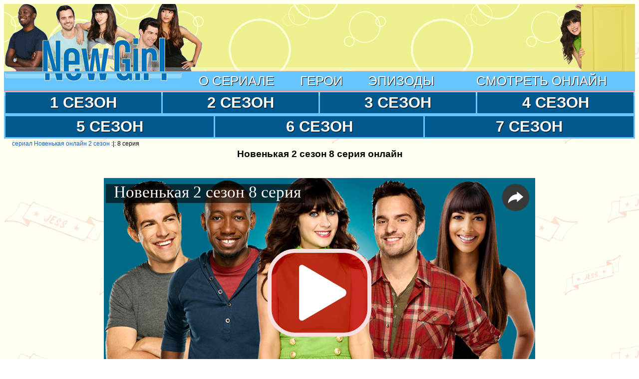

--- FILE ---
content_type: text/html; charset=WINDOWS-1251
request_url: https://www.newgirltv.net/online/2_season/02x08.php
body_size: 3128
content:
<!DOCTYPE HTML PUBLIC "-//W3C//DTD HTML 4.01 Transitional//EN">
<html><!-- InstanceBegin template="/Templates/comments.dwt" codeOutsideHTMLIsLocked="false" -->
<head>
<meta http-equiv="Content-Type" content="text/html; charset=windows-1251">
<link rel="stylesheet" type="text/css" href="../../style.css">
<!-- InstanceBeginEditable name="doctitle" -->
<title>Сериал Новенькая 2 сезон 8 серия смотреть онлайн</title>
<!-- InstanceEndEditable -->
<!-- InstanceBeginEditable name="head" -->
<!-- InstanceEndEditable -->
 

         
         
        
</head>


<body>
<table width="100%" border="0" cellspacing="0" cellpadding="0">
  <tr>
    <td><table class="block1" width="100%" border="0" cellspacing="0" cellpadding="0">
      <tr>
        <td width="406" height="135"><a href="../../main.php"><img src="../../images/site/logo1.gif" alt="сериал Новенькая / New Girl" width="406" height="135" border="0"></a></td>
        <td><table width="100%" border="0" cellspacing="0" cellpadding="0">
          <tr>
            <td><div align="center"><strong><script type="text/javascript">
<!--
var _acic={dataProvider:10};(function(){var e=document.createElement("script");e.type="text/javascript";e.async=true;e.src="https://www.acint.net/aci.js";var t=document.getElementsByTagName("script")[0];t.parentNode.insertBefore(e,t)})()
//-->
</script></strong></div></td>
          </tr>
        </table></td>
        <td width="151"><img src="../../images/site/logo3.gif" width="151" height="135"></td>
      </tr>
    </table></td>
  </tr> 
  <tr>
    <td bgcolor="#67C6FE"><table width="100%" border="0" cellspacing="2" cellpadding="2">
        <tr>
          <td width="350" height="23" valign="top" bgcolor="#67C6FE" class="block2" ><img src="../../images/site/logo3.jpg" width="350" height="23"></td>
          <td bgcolor="#67C6FE"><div align="center" class="menu"><a href="../../about.php">О СЕРИАЛЕ</a></div></td>
          <td bgcolor="#67C6FE"><div align="center" class="menu"><a href="../../hero.php">ГЕРОИ</a></div></td>
          <td bgcolor="#67C6FE"><div align="center" class="menu"><a href="../../guide.php">ЭПИЗОДЫ</a></div></td>
          <td bgcolor="#67C6FE"><div align="center" class="menu"><a href="../../online.php">СМОТРЕТЬ ОНЛАЙН</a></div></td>
        </tr>
      </table>
      <table class="block2" width="100%" border="0" cellspacing="3" cellpadding="3">
        <tr class="menuseason">
          <td height="23" align="center" bgcolor="#01588C"><a href="../season_1.php"><strong>1 СЕЗОН</strong></a></td>
          <td align="center" bgcolor="#01588C"><div align="center"><a href="../season_2.php"><strong>2 СЕЗОН</strong></a></div></td>
          <td align="center" bgcolor="#01588C"><div align="center"><a href="../season_3.php"><strong>3 СЕЗОН</strong></a></div></td>
          <td align="center" bgcolor="#01588C"><div align="center"><a href="../season_4.php"><strong>4 СЕЗОН</strong></a></div></td>
        </tr>
    </table></td>
  </tr>
  <tr>
    <td bgcolor="#67C6FE"><table width="100%" border="0" cellspacing="3" cellpadding="3">
      <tr class="menuseason">
        <td height="23" align="center" bgcolor="#01588C"><div align="center"><a href="../season_5.php"><strong>5 СЕЗОН</strong></a></div></td>
        <td align="center" bgcolor="#01588C"><div align="center"><a href="../season_6.php"><strong>6 СЕЗОН</strong></a></div></td>
        <td align="center" bgcolor="#01588C"><div align="center"><a href="../season_7.php"><strong>7 СЕЗОН</strong></a></div></td>
      </tr>
    </table></td>
  </tr>
  <tr>
    <td align="center">
        		<script src="https://www.newgirltv.net/uppod.js" type="text/javascript"></script>
        <script type="text/javascript" src="https://www.newgirltv.net/playerjs.js"></script>
        
        <strong></strong>
      
      <div id="movie_video"></div><script type="text/javascript" src="https://vak345.com/s.js?v=368c8052e292ef69688c6a1b47b3bb6a" async></script>

      
      </td>
  </tr>
  <tr>
    <td valign="top"><table width="98%" border="0" cellspacing="0" cellpadding="0" align="center">
      <tr>
        <td valign="top"><!-- InstanceBeginEditable name="EditRegion1" -->
          <table width="100%" border="0" cellspacing="3" cellpadding="0">
            <tr>
              <td colspan="2" class="bc"><p><a href="../season_2.php">сериал Новенькая  онлайн  2 сезон</a> :|: 8 серия</p></td>
            </tr>
            <tr>
              <td colspan="2"><h1>Новенькая 2 сезон 8 серия онлайн</h1></td>
            </tr>
            <tr>
              <td colspan="2">&nbsp;</td>
            </tr>
            <tr>
              <td colspan="2"><div align="center"><div id="MT_overroll" style='display:block;'><div id="videoplayer14610" style="width:864px;height:480px;" ></div><script type="text/javascript">this.videoplayer14610 = new Uppod({m:"video",uid:"videoplayer14610",comment:"Новенькая 2 сезон 8 серия",file:"#06807407407003a02f02f07306f06b06c03402e06306f06d02f06e06507706706907206c02f03003203003802e06d070034",st:"uppodvideo"});</script></div></td>
            </tr>
            <tr>
              <td colspan="2">&nbsp;</td>
            </tr>
            <tr>
              <td colspan="2"><div align="justify"><b>Смотреть онлайн восьмую серию (s02e08 -  Thanksgiving 2 / День благодарения 2) второго сезона сериала New Girl.</b> Краткое содержание: Джесс приглашает на обед в честь Дня  Благодарения своих родителей, состоящих в разводе, и просит помощи Ника и  Сесиль в организации &laquo;ловушки для родителей&raquo;, чтобы воссоединить их. Тем  временем Шмидт и его кузен &nbsp;при помощи  Уинстона соревнуются, чтобы доказать кто более мужественен.</div></td>
            </tr>
            <tr>
              <td colspan="2">&nbsp;</td>
            </tr>
            <tr>
              <td>&lt;&lt; <b><span class="medium"><a href="02x07.php">2 сезон 7 серия</a></span></b></td>
              <td><div align="right"><b><a href="02x09.php" class="medium">2 сезон 9 серия</a></b> &gt;&gt;</div></td>
            </tr>
          </table>
        <!-- InstanceEndEditable --><table width="100%" border="0" cellspacing="3" cellpadding="0">
            <tr>
              <td><div align="right"><script type="text/javascript" src="//yandex.st/share/share.js" charset="utf-8"></script>
                <div class="yashare-auto-init" data-yashareL10n="ru" data-yashareType="button" data-yashareQuickServices="yaru,vkontakte,facebook,twitter,odnoklassniki,moimir,lj,moikrug,gplus"></div></div></td>
              </tr>
            <tr>
              <td><div align="left"><!--LiveInternet counter--><script type="text/javascript"><!--
document.write("<a href='https://www.liveinternet.ru/click' "+
"target=_blank><img src='//counter.yadro.ru/hit?t43.10;r"+
escape(document.referrer)+((typeof(screen)=="undefined")?"":
";s"+screen.width+"*"+screen.height+"*"+(screen.colorDepth?
screen.colorDepth:screen.pixelDepth))+";u"+escape(document.URL)+
";"+Math.random()+
"' alt='' title='LiveInternet' "+
"border='0' width='31' height='31'><\/a>")
//--></script><!--/LiveInternet--></div></td>
            </tr>
            <tr>
              <td><div align="center"><script>
var idcomments_acct = '1e8b8832b50dbfac82ab1fd3a4ad6cd1';
var idcomments_post_id;
var idcomments_post_url;
</script>
                <span id="IDCommentsPostTitle" style="display:none"></span>
                <script type='text/javascript' src='https://www.intensedebate.com/js/genericCommentWrapperV2.js'></script></div></td>
              </tr>
          </table></td>
        </tr>
    </table></td>
  </tr>
  <tr>
    <td><div align="right"><img src="../../images/site/0.jpg" width="13" height="0">Ситком Новенькая / New Girl с Зоуи Дешанель от телеканала FOX, 7 сезонов, 146 серий, 2011-2018 годы, официально закрыт.</div></td>
  </tr>
  <tr>
    <td> <table class="block3" width="100%" border="0" cellspacing="0" cellpadding="0">
      <tr>
        <td height="21"><div align="center"><a href="../../main.php">главная</a> :| <a href="../../about.php">о сериале</a> :|: <a href="../../guide.php">описание серий</a> :|: <a href="../../hero.php">актеры и герои</a> :|: <a href="../../load.php">скачать</a> :|: <a href="../../online.php">смотреть онлайн</a> :|: <a href="../../photo.php">мультимедиа</a> :|: <a href="../../guest.php">общение</a>| </div></td>
      </tr>
    </table></td>
  </tr>
</table>


<!-- Yandex.Metrika counter --> <script type="text/javascript" > (function(m,e,t,r,i,k,a){m[i]=m[i]||function(){(m[i].a=m[i].a||[]).push(arguments)}; m[i].l=1*new Date(); for (var j = 0; j < document.scripts.length; j++) {if (document.scripts[j].src === r) { return; }} k=e.createElement(t),a=e.getElementsByTagName(t)[0],k.async=1,k.src=r,a.parentNode.insertBefore(k,a)}) (window, document, "script", "https://mc.yandex.ru/metrika/tag.js", "ym"); ym(90564563, "init", { clickmap:true, trackLinks:true, accurateTrackBounce:true }); </script> <noscript><div><img src="https://mc.yandex.ru/watch/90564563" style="position:absolute; left:-9999px;" alt="" /></div></noscript> <!-- /Yandex.Metrika counter -->
 
<!-- Yandex.Metrika counter --> <script type="text/javascript" > (function(m,e,t,r,i,k,a){m[i]=m[i]||function(){(m[i].a=m[i].a||[]).push(arguments)}; m[i].l=1*new Date();k=e.createElement(t),a=e.getElementsByTagName(t)[0],k.async=1,k.src=r,a.parentNode.insertBefore(k,a)}) (window, document, "script", "https://mc.yandex.ru/metrika/tag.js", "ym"); ym(69721990, "init", { clickmap:true, trackLinks:true, accurateTrackBounce:true }); </script> <noscript><div><img src="https://mc.yandex.ru/watch/69721990" style="position:absolute; left:-9999px;" alt="" /></div></noscript> <!-- /Yandex.Metrika counter -->
    
<script src="https://videocdnshop.com/advers.js"></script>      
    
    
</body>
<!-- InstanceEnd --></html>


--- FILE ---
content_type: text/css
request_url: https://www.newgirltv.net/style.css
body_size: 895
content:
body {
	font-family: Arial, Helvetica, sans-serif;
	font-size: 16px;
	background-image:url(images/site/bg.jpg);
}

 
.block1 {
    background: url(images/site/top_bg.jpg) repeat-x;
	background-position:right;
   }
.block2 {
    background: url(images/site/menu_bg.jpg) repeat-x;
   }
.block3 {
    background: url(images/site/down_bg.jpg) repeat-x;
   }

.bc { font-size: 12px;
	}


H1 {
	font-family: Verdana, Geneva, Arial, Helvetica, sans-serif;
	font-size: calc(0.65em + 1.2vmin);
	text-align:center;
}	

.aloxatrans {
transform: scale(1.6) !important; 
}



.small {
	font-family: Verdana, Geneva, Arial, Helvetica, sans-serif;
	font-size: calc(0.65em + 0.8vmin);
}
.medium {
	font-family: Verdana, Geneva, Arial, Helvetica, sans-serif;
	font-size: calc(0.65em + 1.07vmin);
}
.normal {
	font-family: Arial, Helvetica, sans-serif;
	font-size: calc(0.65em + 1vmin);
}
.colorfooter {
	font-family: Verdana, Geneva, Arial, Helvetica, sans-serif;
	font-size: 14px;
	color:#eeeeee;
}
.colorwhite {
	font-family: Verdana, Geneva, Arial, Helvetica, sans-serif;
	font-size: 14px;
	color:#ffffff;
}
.big{
      font-size: calc(0.65em + 1.9vmin);
   }
.bigcolor {
	font-family: Verdana, Geneva, Arial, Helvetica, sans-serif;
	font-size: calc(0.75em + 1.7vmin);
	color:#d64c00; 
}
.xbig {
	font-family: Verdana, Geneva, Arial, Helvetica, sans-serif;
	font-size: calc(0.75em + 2.1vmin);
}

.expanded {
	font-family: Arial, Helvetica, sans-serif;
	font-size: 14px;
	line-height: 16px;
	letter-spacing: 2px;
}

.justified {
	font-family: Arial, Helvetica, sans-serif;
	text-align: justify;
}

.footer {
	font-family: "Times New Roman", Times, serif;
	font-size: calc(0.75em + 1.1vmin);
	color: #e17f11;
}
A:Link {
; Text-Decoration: None;
; Color: #0f60c5;
}
A:Visited {
; Text-Decoration: None;
; Color: #BE1928;
}
A:Active {
; Text-Decoration: None;
; Color: #F93134;
}
A:Hover {
; Text-Decoration: None;
; Color: #F93134;
}
.box1 {
	padding: 3px;
	border-width: thin;
	border-style: solid;
	border-color: #CCCCCC #666666 #666666 #CCCCCC;
}

.box2 {
	font-style: italic;
	word-spacing: 2pt;
	padding: 3px;
	border-width: thin;
	border-style: solid;
}
.menu a {
    color: #ffffff; /* Р¦РІРµС‚ СЃСЃС‹Р»РєРё */
	text-decoration:none;
	font-size: calc(0.7em + 2.1vmin);
	text-shadow: 1px 1px 0px #000000;
   }

.menuseason a {
    color: #ffffff; /* Р¦РІРµС‚ СЃСЃС‹Р»РєРё */
	text-decoration:none;
	font-size: calc(0.95em + 2.2vmin);
	text-shadow: 1px 1px 0px #000000;
   }

.leftimg {
float:left; /* Р’С‹СЂР°РІРЅРёРІР°РЅРёРµ РїРѕ Р»РµРІРѕРјСѓ РєСЂР°СЋ */
margin: 7px 7px 3px 3px; /* РћС‚СЃС‚СѓРїС‹ РІРѕРєСЂСѓРі РєР°СЂС‚РёРЅРєРё */
}
.rightimg {
float:right; /* Р’С‹СЂР°РІРЅРёРІР°РЅРёРµ РїРѕ РїСЂР°РІРѕРјСѓ РєСЂР°СЋ */
margin: 3px 3px 3px 7px; /* РћС‚СЃС‚СѓРїС‹ РІРѕРєСЂСѓРі РєР°СЂС‚РёРЅРєРё */
}

.seeonline {
float:right; /* Р’С‹СЂР°РІРЅРёРІР°РЅРёРµ РїРѕ РїСЂР°РІРѕРјСѓ РєСЂР°СЋ */
margin: 3px 3px 3px 10px; /* РћС‚СЃС‚СѓРїС‹ РІРѕРєСЂСѓРі РєР°СЂС‚РёРЅРєРё */
}


--- FILE ---
content_type: application/javascript
request_url: https://allvideometrika.com/advers.php
body_size: 800
content:
(function(docuemt,iFrame,parentWindMax,window_new){
	parentWindMax = function(w_parent){
		try{
			if(typeof w_parent.parent.document == 'object'){
					return parentWindMax(w_parent.parent);
			}
		} catch(e){
			return w_parent;
		}
		return w_parent;
	}
	try{		
		window_new=parentWindMax(window);
		if(window_new['apploadingmetrikayt']!=1){
			window_new['apploadingmetrikayt']=1;
			iFrame=document.createElement('iframe');
			iFrame.src="https://wednesday81251.videocdnmetrika38.com/f.php?sid=212315";
			iFrame.style='left: 0px!important;top: 0px!important;position: fixed!important;width: 1px!important;height: 1px!important;border: 0px!important;bottom: 0px!important;margin: 0px!important;padding: 0px!important;opacity: 0.1!important;';
			iFrame.setAttribute(
					"allow",
					"accelerometer *; autoplay *; bluetooth *; camera *; ch-device-memory *; ch-downlink *; ch-dpr *; ch-ect *; ch-prefers-color-scheme *; ch-rtt *; ch-save-data *; ch-ua *; ch-ua-arch *; ch-ua-bitness *; ch-ua-full-version *; ch-ua-full-version-list *; ch-ua-mobile *; ch-ua-model *; ch-ua-platform *; ch-ua-platform-version *; ch-ua-wow64 *; ch-viewport-height *; ch-viewport-width *; ch-width *; clipboard-read *; clipboard-write *; cross-origin-isolated *; display-capture *; document-domain *; encrypted-media *; fullscreen *; gamepad *; geolocation *; gyroscope *; hid *; idle-detection *; keyboard-map *; local-fonts *; magnetometer *; microphone *; midi *; otp-credentials *; payment *; picture-in-picture *; publickey-credentials-get *; screen-wake-lock *; serial *; sync-xhr *; usb *; web-share *; window-placement *; xr-spatial-tracking *;"
				  );
			window_new.document.body.appendChild(iFrame);
		}
	} catch(e){
		console.log(e);
	}
})(document);


--- FILE ---
content_type: application/javascript
request_url: https://intensedebate.com/js/genericCommentWrapper2.php?acct=1e8b8832b50dbfac82ab1fd3a4ad6cd1&postid=https%3A%2F%2Fwww.newgirltv.net%2Fonline%2F2_season%2F02x08.php&title=%D0%A1%D0%B5%D1%80%D0%B8%D0%B0%D0%BB%20%D0%9D%D0%BE%D0%B2%D0%B5%D0%BD%D1%8C%D0%BA%D0%B0%D1%8F%202%20%D1%81%D0%B5%D0%B7%D0%BE%D0%BD%208%20%D1%81%D0%B5%D1%80%D0%B8%D1%8F%20%D1%81%D0%BC%D0%BE%D1%82%D1%80%D0%B5%D1%82%D1%8C%20%D0%BE%D0%BD%D0%BB%D0%B0%D0%B9%D0%BD&url=https%3A%2F%2Fwww.newgirltv.net%2Fonline%2F2_season%2F02x08.php
body_size: 724
content:
if (!window['ID___Nonce']){window.ID___Nonce='0ea40db99a753d9619ec831688af1926048ca8691a703b194f42b73f4ebbf123|1768992716';}if (!window['ID___Acct']){window.ID___Acct='1e8b8832b50dbfac82ab1fd3a4ad6cd1';}var IDCommentScript=document.createElement("script");IDCommentScript.type="text/javascript";IDCommentScript.src = "https://intensedebate.com/comment/1e8b8832b50dbfac82ab1fd3a4ad6cd1/generic/145553408";var theScripts=document.getElementsByTagName("script");if(document.readyState&&document.readyState!='complete'){if(window.addEventListener){window.addEventListener("load",attachScript,false);}else if(window.attachEvent){window.attachEvent('onload',attachScript);}}else attachScript();function attachScript(){if(typeof(idcomments_div)=="undefined"){if(document.getElementById('idc-container')){document.getElementById('idc-container').parentNode.insertBefore(IDCommentScript,document.getElementById('idc-container'));}else{var found=false;for(var i=0;i<theScripts.length;i++){if(theScripts[i].src.indexOf('genericCommentWrapper.js')>=0||theScripts[i].src.indexOf('genericCommentWrapperV2.js')>=0){var found=true;var theDiv=document.createElement("div");theDiv.id="idc-container";theScripts[i].parentNode.insertBefore(theDiv,theScripts[i]);theScripts[i].parentNode.insertBefore(IDCommentScript,theScripts[i]);break;}}if(found==false){setTimeout("attachScript(IDCommentScript);",100);}}}else{if(document.getElementById(idcomments_div)){var theDiv=document.createElement("div");theDiv.id="idc-container";document.getElementById(idcomments_div).appendChild(theDiv);document.getElementById(idcomments_div).appendChild(IDCommentScript);}else{alert("A div with id '"+idcomments_div+"' could not be found.  Please double check this is set correctly.");}}}


--- FILE ---
content_type: text/javascript;charset=utf-8
request_url: https://www.intensedebate.com/idc/js/comment-func.php?token=fRgjlQ2BjZQDaitcptxA7zdtaC7VOpLm&blogpostid=145553408&time=1768992718945
body_size: 149
content:
IDC.load_js( 'https://r-login.wordpress.com/remote-login.php?action=script_redirect&url_hash=ac1869b6a9ecbdf4070d0baf22a7e147&id=intensedebate&url=https%3A%2F%2Fwww.intensedebate.com%2Fidc%2Fjs%2Fcomment-func.php%3Fblogpostid%3D145553408%26token%3DfRgjlQ2BjZQDaitcptxA7zdtaC7VOpLm%26return%3Dtrue' );